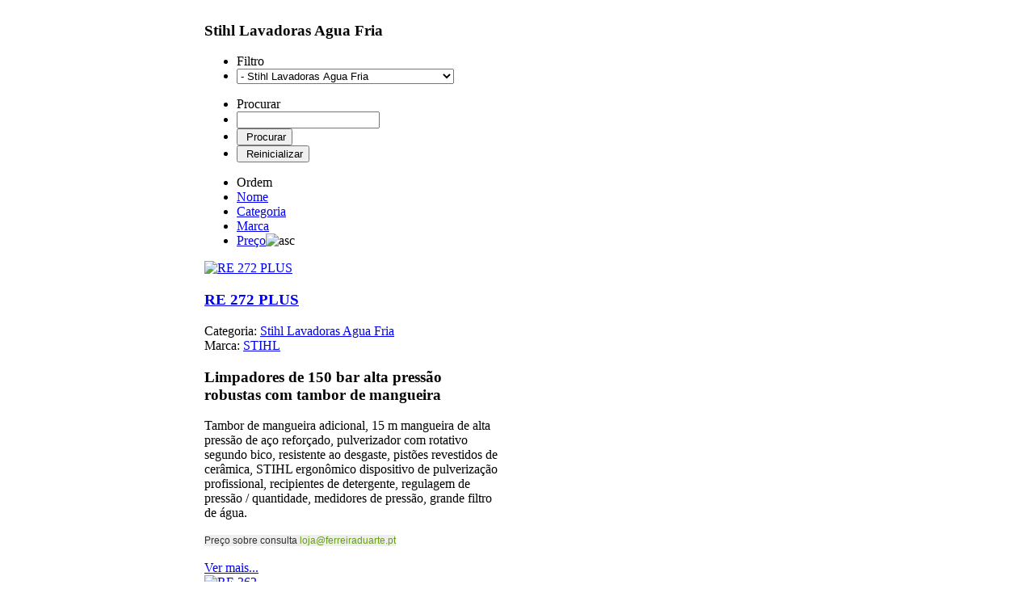

--- FILE ---
content_type: text/html; charset=utf-8
request_url: http://www.ferreiraduarte.pt/component/djcatalog2/items/11-lavadoras.html?pid=&order=i.price&dir=asc
body_size: 35142
content:
<!DOCTYPE html PUBLIC "-//W3C//DTD XHTML 1.0 Transitional//EN" "http://www.w3.org/TR/xhtml1/DTD/xhtml1-transitional.dtd">
<html xmlns="http://www.w3.org/1999/xhtml" xml:lang="pt-pt" lang="pt-pt" dir="ltr" >
<head>
  <base href="http://www.ferreiraduarte.pt/component/djcatalog2/items/11-lavadoras.html" />
  <meta http-equiv="content-type" content="text/html; charset=utf-8" />
  <meta name="robots" content="index, follow" />
  <meta name="keywords" content="ferreira e duarte, arouca, venda, reparação, motos, moto-serras, maquinas, motocultivadoras. stihl, viking, bicicletas, fugi, astro, i-moto, keeway" />
  <meta name="description" content="Ferreira e Duarte Lda - Venda e reparação de todo o tipo de motos, moto-serras, automoveis, etc" />
  <meta name="generator" content="Joomla! 1.5 - Open Source Content Management" />
  <title>Stihl Lavadoras Agua Fria</title>
  <link href="/templates/yoo_enterprise/favicon.ico" rel="shortcut icon" type="image/x-icon" />
  <link rel="stylesheet" href="/media/system/css/modal.css" type="text/css" />
  <link rel="stylesheet" href="http://www.ferreiraduarte.pt/components/com_djcatalog2/theme/css/djcatalog.css" type="text/css" />
  <link rel="stylesheet" href="http://www.ferreiraduarte.pt/components/com_djcatalog2/theme/js/slimbox-1.58/css/slimbox.css" type="text/css" />
  <link rel="stylesheet" href="/templates/yoo_enterprise/css/template.css" type="text/css" />
  <link rel="stylesheet" href="/templates/yoo_enterprise/css/variations/green.css" type="text/css" />
  <link rel="stylesheet" href="/templates/yoo_enterprise/css/custom.css" type="text/css" />
  <style type="text/css">
    <!--
.wrapper { width: 980px; }
#main-shift { margin-left: 245px; }
#left { width: 245px; }
#menu .dropdown { width: 250px; }
#menu .columns2 { width: 500px; }
#menu .columns3 { width: 750px; }
#menu .columns4 { width: 1000px; }

    -->
  </style>
  <script type="text/javascript" src="/media/system/js/mootools.js"></script>
  <script type="text/javascript" src="/media/system/js/modal.js"></script>
  <script type="text/javascript" src="http://www.ferreiraduarte.pt/components/com_djcatalog2/theme/js/djcatalog2.js"></script>
  <script type="text/javascript" src="http://www.ferreiraduarte.pt/components/com_djcatalog2/theme/js/slimbox-1.58/js/slimbox.js"></script>
  <script type="text/javascript" src="/templates/yoo_enterprise/warp/systems/joomla.1.5/js/warp.js"></script>
  <script type="text/javascript" src="/templates/yoo_enterprise/warp/systems/joomla.1.5/js/accordionmenu.js"></script>
  <script type="text/javascript" src="/templates/yoo_enterprise/warp/systems/joomla.1.5/js/menu.js"></script>
  <script type="text/javascript" src="/templates/yoo_enterprise/warp/systems/joomla.1.5/js/fancymenu.js"></script>
  <script type="text/javascript" src="/templates/yoo_enterprise/js/template.js"></script>
  <script type="text/javascript">

		window.addEvent('domready', function() {

			SqueezeBox.initialize({});

			$$('a.modal').each(function(el) {
				el.addEvent('click', function(e) {
					new Event(e).stop();
					SqueezeBox.fromElement(el);
				});
			});
		});Warp.Settings = { tplurl: '/templates/yoo_enterprise', color: 'green' };
  </script>

<link rel="apple-touch-icon" href="/templates/yoo_enterprise/apple_touch_icon.png" />
</head>

<body id="page" class="yoopage column-left  ">

	
	<div id="page-body">
		<div class="wrapper">

			<div id="header">
			
				<div class="header-1">
					<div class="header-2">
						<div class="header-3">
					
							<div id="toolbar">
							
																
																
							</div>
			
										
							<div id="headerbar">
			
																
																<div class="right">
									<div class="module mod-blank   first last">

	
		
	
<!-- Simple Image Holder 1.5.12 starts here -->
<div style='text-align:center;'><img class='sih6405' src='http://www.ferreiraduarte.pt/images/logotipos/stihl_logo.gif' border='0' alt='' title='' width='148' height='34' /></div>
<!-- Simple Image Holder 1.5.12 ends here -->
		
</div>								</div>
																
							</div>
							
						</div>
					</div>
				</div>

				<div class="header-b1">
					<div class="header-b2">
						<div class="header-b3"></div>
					</div>
				</div>

						
				<div id="logo">
					
<!-- Simple Image Holder 1.5.12 starts here -->
<div style='text-align:center;'><img class='sih6413' src='http://www.ferreiraduarte.pt/images/fduartelogo.png' border='0' alt='' title='' width='340' height='120' /></div>
<!-- Simple Image Holder 1.5.12 ends here -->
				</div>
				
				
				
				
			</div>
			<!-- header end -->
			
						

			
					
			<div id="middle">
				<div id="middle-expand">

					<div id="main">
						<div id="main-shift">

							
							<div id="mainmiddle">
								<div id="mainmiddle-expand">
								
									<div id="content">
										<div id="content-shift">

																						
											<div class="wrapper-t1">
												<div class="wrapper-t2">
													<div class="wrapper-t3"></div>
												</div>
											</div>
											
											<div class="wrapper-1">
												<div class="wrapper-2">
													<div class="wrapper-3">
														
<div id="djcatalog" class="djcatalog">
		<div id="djcat_blog_category">
		<div class="djcat_blog_category-in">
						<div class="djcat_blog_category_title">
				<h3>Stihl Lavadoras Agua Fria</h3>
			</div>
			<div class="djcat_blog_category_desc">
							</div>
		</div>
	</div>
	<div class="clear"></div>
				<div class="djcat_toolbar" id="tlb">
		<div class="djcat_toolbar_in">
			<div class="djcat_toolbar_filter">
				<form name="djcatalogForm" id="djcatalogForm" method="post" action="index.php">
											<ul>
							<li><span>Filtro</span></li>
															<li><select name="cid" id="cid" onchange="document.djcatalogForm.submit();"><option value="0" >- Selecione Categoria -</option><option value="70" > Baterias Varta - Automóvel</option><option value="20" >Agricultura</option><option value="73" >Bicicleta a Bateria</option><option value="22" >Bicicletas  Astro</option><option value="43" >Calçado de Trabalho / Protecção LAVORO </option><option value="88" >Campanha</option><option value="45" >Correntes e Guias Moto-Serra</option><option value="47" > - Corrente  Oregon</option><option value="44" > - Corrente STHIL</option><option value="46" > - Guias de Corrente STIHL</option><option value="4" >MOTOS</option><option value="33" > - Keeway Motos</option><option value="17" > - Keeway Scooter </option><option value="24" >STIHL</option><option value="78" > - Stihl a Bateria  Para particulares</option><option value="77" > - Stihl a Bateria Profissional</option><option value="87" > - Stihl Agricultura</option><option value="62" > - Stihl Aspirador</option><option value="86" > - Stihl Biotriturador</option><option value="63" > - Stihl Brinquedos</option><option value="85" > - Stihl Corta Relva a Bateria</option><option value="83" > - Stihl Corta Relva Eléctricos </option><option value="82" > - Stihl Corta Relvas Gasolina</option><option value="29" > - Stihl Cortador Ferro/Pedra</option><option value="37" > - Stihl Foices a Motor Eléctricas</option><option value="13" > - Stihl Foices a Motor Gasolina </option><option value="11"  selected="selected"> - Stihl Lavadoras Agua Fria</option><option value="12" > - Stihl Moto Serras </option><option value="23" > - Stihl Podadoras de Sebes</option><option value="31" > - Stihl Podadoras em Altura</option><option value="38" > - Stihl Pulverização</option><option value="53" > - Stihl Segurança no Trabalho</option><option value="30" > - Stihl Serras Elécticas</option><option value="18" > - Stihl Soprador</option><option value="41" > - Stihl Tractor Corta Relva </option></select></li>
																				</ul>
																<ul>
							<li><span>Procurar</span></li>
							<li><input type="text" name="search" id="djcatsearch" value="" /></li>
							<li><input type="submit" class="button" onclick="document.djcatalogForm.submit();" value=" Procurar" /></li>
							<li><input type="submit" class="button" onclick="document.getElementById('djcatsearch').value='';document.djcatalogForm.submit();" value=" Reinicializar" /></li>
						</ul>
									<input type="hidden" name="option" value="com_djcatalog2" />
				<input type="hidden" name="view" value="items" />
				<input type="hidden" name="limitstart" value="0" />
				<input type="hidden" name="order" value="i.price" />
				<input type="hidden" name="dir" value="asc" />
				<input type="hidden" name="task" value="search" />
				</form>
			</div>
		</div>
	</div>
	<div class="clear"></div>
			<div class="djcat_toolbar">
				<div class="djcat_toolbar_in">
			<div class="djcat_toolbar_order">
					<ul>
						<li><span>Ordem</span></li>
													<li><a href="/component/djcatalog2/items/11-lavadoras.html?pid=&amp;order=i.name&amp;dir=desc#tlb">Nome</a></li>
																			<li><a href="/component/djcatalog2/items/11-lavadoras.html?pid=&amp;order=category&amp;dir=desc#tlb">Categoria</a></li>
																			<li><a href="/component/djcatalog2/items/11-lavadoras.html?pid=&amp;order=producer&amp;dir=desc#tlb">Marca</a></li>
																			<li><a href="/component/djcatalog2/items/11-lavadoras.html?pid=&amp;order=i.price&amp;dir=desc#tlb">Preço</a><img class="djcat_order_dir" alt="asc" src="http://www.ferreiraduarte.pt/components/com_djcatalog2/theme/images/asc.png" /></li>
											</ul>
				</div>
		</div>
	</div>
	<div class="clear"></div>
	    <div id="djcat_blog">
        <div class="djcat_blog_row_first_0">	        <div class="djcat_blog_item djcat_blog_col_first" style="width:49.9%">
	        	<div class="djcat_blog_item_bg">
					<div class="djcat_blog_item_in">
		        						        	<div class="djcat_blog_image">
				        											<a rel="lightbox-djitem" title="RE 272 PLUS" href="http://www.ferreiraduarte.pt/images/djcatalog/re 172.jpg"><img alt="RE 272 PLUS" src="http://www.ferreiraduarte.pt/images/djcatalog/re 172_m.jpg"/></a>
												        	</div>
												<div class="djcat_blog_title">
					        <h3><a href="/component/djcatalog2/item/11-lavadoras/319-re-272-plus.html" >RE 272 PLUS</a></h3>
					    </div>
			            <div class="djcat_blog_text">
														<div class="djcat_category">
			            		Categoria: <a href="/component/djcatalog2/items/11-lavadoras.html"><span class="djcat_category">Stihl Lavadoras Agua Fria</span></a> 
											            	</div>
																					<div class="djcat_producer">
								Marca: <a class="modal" rel="{handler: 'iframe', size: {x: 800, y: 600}}" href="/component/djcatalog2/producer/1-stihl.html?tmpl=component"><span class="djcat_producer">STIHL</span></a> 
											            	</div>
										            															<div class="djcat_intro_blog">
								<h3>Limpadores de 150 bar alta pressão robustas com tambor de mangueira</h3>
<p>Tambor de mangueira adicional, 15 m mangueira de alta pressão de aço reforçado, pulverizador com rotativo segundo bico, resistente ao desgaste, pistões revestidos de cerâmica, STIHL ergonômico dispositivo de pulverização profissional, recipientes de detergente, regulagem de pressão / quantidade, medidores de pressão, grande filtro de água.</p>
<p><span style="color: #323232; font-family: Arial, Helvetica, sans-serif; font-size: 12px; line-height: 18px; background-color: #eeeeee;">Preço sobre consulta </span><a href="mailto:loja@ferreiraduarte.pt" style="color: #679e11; text-decoration: none; font-family: Arial, Helvetica, sans-serif; font-size: 12px; line-height: 18px; background-color: #eeeeee;">loja@ferreiraduarte.pt</a></p>							</div>
																						<div class="clear"></div>
								<div class="djcat_intro_readmore">
									<a href="/component/djcatalog2/item/11-lavadoras/319-re-272-plus.html" class="readon">Ver mais...</a>
								</div>
										            </div>
			         </div>
				 </div>
				<div class="clear"> </div>
				</div>
						        	        <div class="djcat_blog_item djcat_blog_col_last" style="width:49.9%">
	        	<div class="djcat_blog_item_bg">
					<div class="djcat_blog_item_in">
		        						        	<div class="djcat_blog_image">
				        											<a rel="lightbox-djitem" title="RE 362" href="http://www.ferreiraduarte.pt/images/djcatalog/re362.jpg"><img alt="RE 362" src="http://www.ferreiraduarte.pt/images/djcatalog/re362_m.jpg"/></a>
												        	</div>
												<div class="djcat_blog_title">
					        <h3><a href="/component/djcatalog2/item/11-lavadoras/150-re-362.html" >RE 362</a></h3>
					    </div>
			            <div class="djcat_blog_text">
														<div class="djcat_category">
			            		Categoria: <a href="/component/djcatalog2/items/11-lavadoras.html"><span class="djcat_category">Stihl Lavadoras Agua Fria</span></a> 
											            	</div>
																					<div class="djcat_producer">
								Marca: <a class="modal" rel="{handler: 'iframe', size: {x: 800, y: 600}}" href="/component/djcatalog2/producer/1-stihl.html?tmpl=component"><span class="djcat_producer">STIHL</span></a> 
											            	</div>
										            															<div class="djcat_intro_blog">
								<h3>Inovadora lavadora de água fria de 180 bares</h3>
<p>Potente lavadora de água fria de 180 bares com motor de baixas revoluções e pistões com camisa cerâmica, que prolonga a vida útil. Cómoda lança profissional STIHL com regulação integrada de caudal e pressão da água. Inovadora fixação do cabo de alimentação. Guiador rebatível para facilitar o transporte. Para 400 V de tensão elétrica</p>
<p><span style="color: #323232; font-family: Arial, Helvetica, sans-serif; font-size: 12px; line-height: 18px; background-color: #eeeeee;">Preço sobre consulta </span><a href="mailto:loja@ferreiraduarte.pt" style="color: #679e11; text-decoration: none; font-family: Arial, Helvetica, sans-serif; font-size: 12px; line-height: 18px; background-color: #eeeeee;">loja@ferreiraduarte.pt</a></p>							</div>
																						<div class="clear"></div>
								<div class="djcat_intro_readmore">
									<a href="/component/djcatalog2/item/11-lavadoras/150-re-362.html" class="readon">Ver mais...</a>
								</div>
										            </div>
			         </div>
				 </div>
				<div class="clear"> </div>
				</div>
				</div>		        <div class="djcat_blog_row_1">	        <div class="djcat_blog_item djcat_blog_col_first" style="width:49.9%">
	        	<div class="djcat_blog_item_bg">
					<div class="djcat_blog_item_in">
		        						        	<div class="djcat_blog_image">
				        											<a rel="lightbox-djitem" title="RE 462" href="http://www.ferreiraduarte.pt/images/djcatalog/re462.jpg"><img alt="RE 462" src="http://www.ferreiraduarte.pt/images/djcatalog/re462_m.jpg"/></a>
												        	</div>
												<div class="djcat_blog_title">
					        <h3><a href="/component/djcatalog2/item/11-lavadoras/151-re-462.html" >RE 462</a></h3>
					    </div>
			            <div class="djcat_blog_text">
														<div class="djcat_category">
			            		Categoria: <a href="/component/djcatalog2/items/11-lavadoras.html"><span class="djcat_category">Stihl Lavadoras Agua Fria</span></a> 
											            	</div>
																					<div class="djcat_producer">
								Marca: <a class="modal" rel="{handler: 'iframe', size: {x: 800, y: 600}}" href="/component/djcatalog2/producer/1-stihl.html?tmpl=component"><span class="djcat_producer">STIHL</span></a> 
											            	</div>
										            															<div class="djcat_intro_blog">
								<p>Lavadora de água fria extremamente potente de 220 bares com tambor de mangueira e um tubo de pulverização adicional com boquilha rotativa, desconexão retardada do motor, pistões com camisa cerâmica e motor de baixas revoluções que prolonga a vida útil. Cómoda lança profissional com regulação integrada de caudal e pressão da água. Inovadora fixação do cabo de alimentação. Guiador rebatível para facilitar o transporte. Para 400 V de tensão elétrica.</p>
<p><span style="color: #323232; font-family: Arial, Helvetica, sans-serif; font-size: 12px; line-height: 18px; background-color: #eeeeee;">Preço sobre consulta </span><a href="mailto:loja@ferreiraduarte.pt" style="color: #679e11; text-decoration: none; font-family: Arial, Helvetica, sans-serif; font-size: 12px; line-height: 18px; background-color: #eeeeee;">loja@ferreiraduarte.pt</a></p>							</div>
																						<div class="clear"></div>
								<div class="djcat_intro_readmore">
									<a href="/component/djcatalog2/item/11-lavadoras/151-re-462.html" class="readon">Ver mais...</a>
								</div>
										            </div>
			         </div>
				 </div>
				<div class="clear"> </div>
				</div>
						        	        <div class="djcat_blog_item djcat_blog_col_last" style="width:49.9%">
	        	<div class="djcat_blog_item_bg">
					<div class="djcat_blog_item_in">
		        						        	<div class="djcat_blog_image">
				        											<a rel="lightbox-djitem" title="RE 90" href="http://www.ferreiraduarte.pt/images/djcatalog/re 90.jpg"><img alt="RE 90" src="http://www.ferreiraduarte.pt/images/djcatalog/re 90_m.jpg"/></a>
												        	</div>
												<div class="djcat_blog_title">
					        <h3><a href="/component/djcatalog2/item/11-lavadoras/433-re-90.html" >RE 90</a></h3>
					    </div>
			            <div class="djcat_blog_text">
														<div class="djcat_category">
			            		Categoria: <a href="/component/djcatalog2/items/11-lavadoras.html"><span class="djcat_category">Stihl Lavadoras Agua Fria</span></a> 
											            	</div>
																					<div class="djcat_producer">
								Marca: <a class="modal" rel="{handler: 'iframe', size: {x: 800, y: 600}}" href="/component/djcatalog2/producer/1-stihl.html?tmpl=component"><span class="djcat_producer">STIHL</span></a> 
											            	</div>
										            				            	<div class="djcat_price">
			            		Preço: <span class="djcat_price_value">180,00 €</span>
			            	</div>
																					<div class="djcat_intro_blog">
								<p>Compacta lavadora de alta pressão com excelente equipamento. Cabeça da bomba em alumínio, rodas integradas, depósito de detergente, boquilha nova boquilha rotor com 40% mais de capacidade, boquilha plana ajustável, acoplamento rápido da pistola, 6 metros de mangueira têxtil, asa de transporte integrada.</p>							</div>
																						<div class="clear"></div>
								<div class="djcat_intro_readmore">
									<a href="/component/djcatalog2/item/11-lavadoras/433-re-90.html" class="readon">Ver mais...</a>
								</div>
										            </div>
			         </div>
				 </div>
				<div class="clear"> </div>
				</div>
				</div>		        <div class="djcat_blog_row_0">	        <div class="djcat_blog_item djcat_blog_col_first" style="width:49.9%">
	        	<div class="djcat_blog_item_bg">
					<div class="djcat_blog_item_in">
		        						        	<div class="djcat_blog_image">
				        											<a rel="lightbox-djitem" title="RE 110 " href="http://www.ferreiraduarte.pt/images/djcatalog/re110.jpg"><img alt="RE 110 " src="http://www.ferreiraduarte.pt/images/djcatalog/re110_m.jpg"/></a>
												        	</div>
												<div class="djcat_blog_title">
					        <h3><a href="/component/djcatalog2/item/11-lavadoras/435-re-110-.html" >RE 110 </a></h3>
					    </div>
			            <div class="djcat_blog_text">
														<div class="djcat_category">
			            		Categoria: <a href="/component/djcatalog2/items/11-lavadoras.html"><span class="djcat_category">Stihl Lavadoras Agua Fria</span></a> 
											            	</div>
																					<div class="djcat_producer">
								Marca: <a class="modal" rel="{handler: 'iframe', size: {x: 800, y: 600}}" href="/component/djcatalog2/producer/1-stihl.html?tmpl=component"><span class="djcat_producer">STIHL</span></a> 
											            	</div>
										            				            	<div class="djcat_price">
			            		Preço: <span class="djcat_price_value">269,00 €</span>
			            	</div>
																					<div class="djcat_intro_blog">
								<h3><span style="font-weight: normal;">Lavadora de alta pressão com 110 bar</span></h3>
<p>Cómoda lavadora de alta pressão com 110 bar. Dispositivo de aplicação de detergente, pega suave, guiador telescópico em alumínio, compartimento de armazenagem lateral com sistema enrolamento do cabo de rede elétrica e posição para as boquilhas . Acoplamento rápido da mangueira na máquina e na pistola, sistema anti-torção, mangueira de alta-pressão de 7 m.</p>							</div>
																						<div class="clear"></div>
								<div class="djcat_intro_readmore">
									<a href="/component/djcatalog2/item/11-lavadoras/435-re-110-.html" class="readon">Ver mais...</a>
								</div>
										            </div>
			         </div>
				 </div>
				<div class="clear"> </div>
				</div>
						        	        <div class="djcat_blog_item djcat_blog_col_last" style="width:49.9%">
	        	<div class="djcat_blog_item_bg">
					<div class="djcat_blog_item_in">
		        						        	<div class="djcat_blog_image">
				        											<a rel="lightbox-djitem" title="RE 130 PLUS" href="http://www.ferreiraduarte.pt/images/djcatalog/re130.jpg"><img alt="RE 130 PLUS" src="http://www.ferreiraduarte.pt/images/djcatalog/re130_m.jpg"/></a>
												        	</div>
												<div class="djcat_blog_title">
					        <h3><a href="/component/djcatalog2/item/11-lavadoras/314-re-130-plus.html" >RE 130 PLUS</a></h3>
					    </div>
			            <div class="djcat_blog_text">
														<div class="djcat_category">
			            		Categoria: <a href="/component/djcatalog2/items/11-lavadoras.html"><span class="djcat_category">Stihl Lavadoras Agua Fria</span></a> 
											            	</div>
																					<div class="djcat_producer">
								Marca: <a class="modal" rel="{handler: 'iframe', size: {x: 800, y: 600}}" href="/component/djcatalog2/producer/1-stihl.html?tmpl=component"><span class="djcat_producer">STIHL</span></a> 
											            	</div>
										            				            	<div class="djcat_price">
			            		Preço: <span class="djcat_price_value">389,00 €</span>
			            	</div>
																					<div class="djcat_intro_blog">
								<h3><span style="font-weight: normal;">Lavadora com tambor para mangueira</span></h3>
<p>Potente lavadora de alta pressão com grande comodidade. Cabeça da bomba em alumínio, motor de indução sem escovas, rodas integradas, dosificador de detergente, boquilha rotor STIHL com mais 40% de potência, boquilha de jorro plano ajustável, acoplamento rápido anti-torção na pistola e no dispositivo, posição de descanso e armazenamento com colocação de todos os acessórios e lança na máquina, mangueira de alta-pressão de 9 metros reforçada com malha de aço, asa de transporte reforçada em alumínio, dispositivo de pulverização extra largo com pega suave para um trabalho mais cómodo, asa telescópica em alumínio, compartimento lateral para colocação e proteção das boquilhas e do cabo de rede elétrica.</p>
<p><strong>Filtro de entrada de água - Oferta</strong></p>							</div>
																						<div class="clear"></div>
								<div class="djcat_intro_readmore">
									<a href="/component/djcatalog2/item/11-lavadoras/314-re-130-plus.html" class="readon">Ver mais...</a>
								</div>
										            </div>
			         </div>
				 </div>
				<div class="clear"> </div>
				</div>
				</div>		        <div class="djcat_blog_row_last_1">	        <div class="djcat_blog_item djcat_blog_col_first" style="width:49.9%">
	        	<div class="djcat_blog_item_bg">
					<div class="djcat_blog_item_in">
		        						        	<div class="djcat_blog_image">
				        											<a rel="lightbox-djitem" title="RE 150" href="http://www.ferreiraduarte.pt/images/djcatalog/re 150.jpg"><img alt="RE 150" src="http://www.ferreiraduarte.pt/images/djcatalog/re 150_m.jpg"/></a>
												        	</div>
												<div class="djcat_blog_title">
					        <h3><a href="/component/djcatalog2/item/11-lavadoras/434-re-150.html" >RE 150</a></h3>
					    </div>
			            <div class="djcat_blog_text">
														<div class="djcat_category">
			            		Categoria: <a href="/component/djcatalog2/items/11-lavadoras.html"><span class="djcat_category">Stihl Lavadoras Agua Fria</span></a> 
											            	</div>
																					<div class="djcat_producer">
								Marca: <a class="modal" rel="{handler: 'iframe', size: {x: 800, y: 600}}" href="/component/djcatalog2/producer/1-stihl.html?tmpl=component"><span class="djcat_producer">STIHL</span></a> 
											            	</div>
										            				            	<div class="djcat_price">
			            		Preço: <span class="djcat_price_value">614,00 €</span>
			            	</div>
																					<div class="djcat_intro_blog">
								<h3><span style="font-weight: normal;">Lavadora de alta pressão potente e robusta.</span></h3>
<p>Pressão de trabalho de 140 bar, mangueira de alta pressão de 9 metros com reforço de malha de aço. Bomba de alta pressão em latão com pistões revestidos a cerâmica resistentes a desgaste, regulação de pressão com manómetro, depósito integrado com controlo de dosificação de detergente, boquilha plana ajustável, boquilha rotativa 40% mais potente feita em cerâmica resistente ao desgaste, acoplamento rápido anti-torsão na pistola, compartimento para armazenamento de boquilhas protegendo da sujidade.</p>							</div>
																						<div class="clear"></div>
								<div class="djcat_intro_readmore">
									<a href="/component/djcatalog2/item/11-lavadoras/434-re-150.html" class="readon">Ver mais...</a>
								</div>
										            </div>
			         </div>
				 </div>
				<div class="clear"> </div>
				</div>
				</div>		        		   <div class="clear"></div>
    </div>
    <div class="djcat_blog_pagination">
            </div>
	<div class="clearfix clr clear"> </div>
	</div>



													</div>
												</div>
											</div>
											
											<div class="wrapper-b1">
												<div class="wrapper-b2">
													<div class="wrapper-b3"></div>
												</div>
											</div>

																					
										</div>
									</div>
									<!-- content end -->
									
																		
																		
								</div>
							</div>
							<!-- mainmiddle end -->

													
						</div>
					</div>
					
										<div id="left">
						<div class="module mod-box mod-menu mod-menu-box mod-box-header   first ">

		<h3 class="header"><span class="header-2"><span class="header-3"><span class="color">Menu</span> principal</span></span></h3>
	
	
	<div class="box-t1">
		<div class="box-t2">
			<div class="box-t3"></div>
		</div>
	</div>

	<div class="box-1">
		<div class="box-2">
			<div class="box-3 deepest with-header">
				<ul class="menu"><li class="level1 item1 first"><a href="http://www.ferreiraduarte.pt/" class="level1 item1 first"><span class="bg">Entrada</span></a></li><li class="level1 item2"><a href="/noticias.html" class="level1 item2"><span class="bg">Notícias</span></a></li><li class="level1 item3"><a href="/missao-e-visao-da-empresa.html" class="level1 item3"><span class="bg">Missão e Visão da Empresa</span></a></li><li class="level1 item4"><a href="/historia-da-empresa.html" class="level1 item4"><span class="bg">História da Empresa</span></a></li><li class="level1 item5"><a href="/contactos.html" class="level1 item5"><span class="bg">Contactos</span></a></li><li class="level1 item6"><a href="/como-comprar.html" class="level1 item6"><span class="bg">Como Comprar</span></a></li><li class="level1 item7 last"><a href="/assistencia-tecnica.html" class="level1 item7 last"><span class="bg">Assistência Técnica</span></a></li></ul>			</div>
		</div>
	</div>

	<div class="box-b1">
		<div class="box-b2">
			<div class="box-b3"></div>
		</div>
	</div>
		
</div><div class="module mod-box mod-menu mod-menu-box mod-box-header    ">

		<h3 class="header"><span class="header-2"><span class="header-3">ShowRoom</span></span></h3>
	
	
	<div class="box-t1">
		<div class="box-t2">
			<div class="box-t3"></div>
		</div>
	</div>

	<div class="box-1">
		<div class="box-2">
			<div class="box-3 deepest with-header">
				<ul class="menu">
<li class=" level0" ><a href="/component/djcatalog2/items/88-campanha.html" ><span>Campanha</span></a></li><li class=" level0" ><a href="/component/djcatalog2/items/20-agricultura.html" ><span>Agricultura</span></a></li><li class=" level0" ><a href="/component/djcatalog2/items/70--varta.html" ><span> Baterias Varta - Automóvel</span></a></li><li class=" level0" ><a href="/component/djcatalog2/items/22-bicicletas-astro.html" ><span>Bicicletas  Astro</span></a></li><li class=" level0" ><a href="/component/djcatalog2/items/73-bicicleta-a-bateria.html" ><span>Bicicleta a Bateria</span></a></li><li class=" level0" ><a href="/component/djcatalog2/items/43-calcado-de-trabalho.html" ><span>Calçado de Trabalho / Protecção LAVORO </span></a></li><li class=" parent level0" ><a href="/component/djcatalog2/items/45-correntes-e-guias-moto-serra.html" ><span>Correntes e Guias Moto-Serra</span></a></li><li class=" parent level0" ><a href="/component/djcatalog2/items/4-motos-.html" ><span>MOTOS</span></a></li><li class="active parent level0" ><a href="/component/djcatalog2/items/24-stihl.html" ><span>STIHL</span></a><ul><li class=" level1" ><a href="/component/djcatalog2/items/87-stihl-agricultura.html" ><span>Stihl Agricultura</span></a></li><li class=" level1" ><a href="/component/djcatalog2/items/78-stihl-a-bateria-para-particulares.html" ><span>Stihl a Bateria  Para particulares</span></a></li><li class=" level1" ><a href="/component/djcatalog2/items/77-stihl-a-bateria-profissional.html" ><span>Stihl a Bateria Profissional</span></a></li><li class=" level1" ><a href="/component/djcatalog2/items/62-stihl-aspirador.html" ><span>Stihl Aspirador</span></a></li><li class=" level1" ><a href="/component/djcatalog2/items/63-stihl-brinquedos.html" ><span>Stihl Brinquedos</span></a></li><li class=" level1" ><a href="/component/djcatalog2/items/85-stihl-corta-relva-a-bateria.html" ><span>Stihl Corta Relva a Bateria</span></a></li><li class=" level1" ><a href="/component/djcatalog2/items/29-stihl-cortador-ferropedra.html" ><span>Stihl Cortador Ferro/Pedra</span></a></li><li class=" level1" ><a href="/component/djcatalog2/items/82-stihl-corta-relvas.html" ><span>Stihl Corta Relvas Gasolina</span></a></li><li class=" level1" ><a href="/component/djcatalog2/items/41-tractor-corta-relva-.html" ><span>Stihl Tractor Corta Relva </span></a></li><li class=" level1" ><a href="/component/djcatalog2/items/83-2019-03-07-21-39-03.html" ><span>Stihl Corta Relva Eléctricos </span></a></li><li class=" level1" ><a href="/component/djcatalog2/items/13-foices-a-motor.html" ><span>Stihl Foices a Motor Gasolina </span></a></li><li class="active level1" id="djcurrent"><a href="/component/djcatalog2/items/11-lavadoras.html" ><span>Stihl Lavadoras Agua Fria</span></a></li><li class=" level1" ><a href="/component/djcatalog2/items/37-stihl-foices-a-motor-electricas.html" ><span>Stihl Foices a Motor Eléctricas</span></a></li><li class=" level1" ><a href="/component/djcatalog2/items/12-moto-serras.html" ><span>Stihl Moto Serras </span></a></li><li class=" level1" ><a href="/component/djcatalog2/items/31-stihl-podadoras-em-altura.html" ><span>Stihl Podadoras em Altura</span></a></li><li class=" level1" ><a href="/component/djcatalog2/items/23-stihl-podadoras-de-sebes.html" ><span>Stihl Podadoras de Sebes</span></a></li><li class=" level1" ><a href="/component/djcatalog2/items/38-stihl-pulverizacao.html" ><span>Stihl Pulverização</span></a></li><li class=" level1" ><a href="/component/djcatalog2/items/30-stihl-serras-electica.html" ><span>Stihl Serras Elécticas</span></a></li><li class=" level1" ><a href="/component/djcatalog2/items/18-soprador.html" ><span>Stihl Soprador</span></a></li><li class=" level1" ><a href="/component/djcatalog2/items/53-stihl-seguranca.html" ><span>Stihl Segurança no Trabalho</span></a></li><li class=" level1" ><a href="/component/djcatalog2/items/86-stihl-biotriturador.html" ><span>Stihl Biotriturador</span></a></li></ul></li></ul>






			</div>
		</div>
	</div>

	<div class="box-b1">
		<div class="box-b2">
			<div class="box-b3"></div>
		</div>
	</div>
		
</div><div class="module mod-box mod-box-header    last">

		<h3 class="header"><span class="header-2"><span class="header-3">Marcas</span></span></h3>
	
	
	<div class="box-t1">
		<div class="box-t2">
			<div class="box-t3"></div>
		</div>
	</div>

	<div class="box-1">
		<div class="box-2">
			<div class="box-3 deepest with-header">
				
<form action="index.php" method="post" name="producersForm" id="producersForm" >
	<input type="hidden" name="option" value="com_djcatalog2" />
	<input type="hidden" name="view" value="items" />
	<input type="hidden" name="limitstart" value="0" />
	<input type="hidden" name="order" value="i.price" />
	<input type="hidden" name="dir" value="asc" />
	<input type="hidden" name="cid" value="0" />
	<input type="hidden" name="task" value="search" />
    <select name="pid" id="pid" onchange="producersForm.submit()"><option value="0" >Selecione a marca</option><option value="14:-espa" > ESPA</option><option value="15:al-ko-" >AL-KO </option><option value="7:astro" >Astro</option><option value="33:benelli" >Benelli</option><option value="22:2014-12-15-23-38-31" >Campeón</option><option value="31:daewoo" >Daewoo</option><option value="19:focus" >Focus</option><option value="4:keeway" >Keeway</option><option value="8:lavoro" >Lavoro</option><option value="10:oregon" >Oregon</option><option value="16:pgo" >PGO</option><option value="11:portcal" >Portcal</option><option value="1:stihl" >STIHL</option><option value="29:varta" >Varta</option><option value="5:vieira" >Vieira</option><option value="3:viking" >Viking</option><option value="30:vortex" >Vortex</option></select><input type="submit" style="display: none;"/>
</form>
			</div>
		</div>
	</div>

	<div class="box-b1">
		<div class="box-b2">
			<div class="box-b3"></div>
		</div>
	</div>
		
</div>					</div>
										
					
				</div>
			</div>
					

			

						<div id="footer">

				<a class="anchor" href="#page"></a>
												
			</div>
			<!-- footer end -->
			
		</div>
	</div>

</body>
</html>